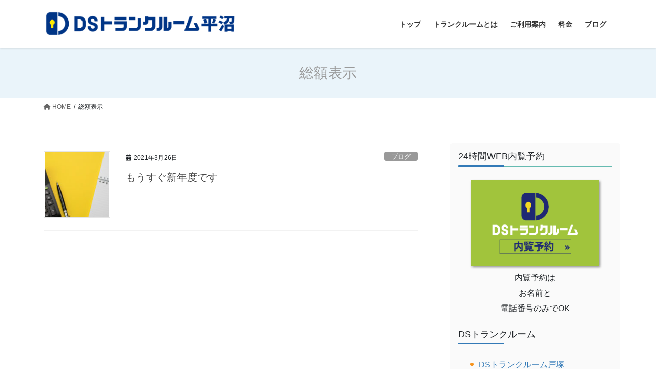

--- FILE ---
content_type: text/html; charset=UTF-8
request_url: https://ds-trunkroom-hiranuma.com/tag/%E7%B7%8F%E9%A1%8D%E8%A1%A8%E7%A4%BA/
body_size: 12448
content:
<!DOCTYPE html>
<html dir="ltr" lang="ja" prefix="og: https://ogp.me/ns#">
<head>
<meta charset="utf-8">
<meta http-equiv="X-UA-Compatible" content="IE=edge">
<meta name="viewport" content="width=device-width, initial-scale=1">
<!-- Google Tag Manager -->
<script>(function(w,d,s,l,i){w[l]=w[l]||[];w[l].push({'gtm.start':
new Date().getTime(),event:'gtm.js'});var f=d.getElementsByTagName(s)[0],
j=d.createElement(s),dl=l!='dataLayer'?'&l='+l:'';j.async=true;j.src=
'https://www.googletagmanager.com/gtm.js?id='+i+dl;f.parentNode.insertBefore(j,f);
})(window,document,'script','dataLayer','GTM-59QB5QH');</script>
<!-- End Google Tag Manager -->
<!-- Global site tag (gtag.js) - Google Analytics -->
<script async src="https://www.googletagmanager.com/gtag/js?id=G-JS9K1WTR3W"></script>
<script>
  window.dataLayer = window.dataLayer || [];
  function gtag(){dataLayer.push(arguments);}
  gtag('js', new Date());

  gtag('config', 'G-JS9K1WTR3W');
</script>	

<title>総額表示 | 横浜市西区の屋内型レンタル収納庫「DSトランクルーム平沼」</title>
	<style>img:is([sizes="auto" i], [sizes^="auto," i]) { contain-intrinsic-size: 3000px 1500px }</style>
	
		<!-- All in One SEO 4.9.2 - aioseo.com -->
	<meta name="robots" content="max-image-preview:large" />
	<link rel="canonical" href="https://ds-trunkroom-hiranuma.com/tag/%e7%b7%8f%e9%a1%8d%e8%a1%a8%e7%a4%ba/" />
	<meta name="generator" content="All in One SEO (AIOSEO) 4.9.2" />
		<script type="application/ld+json" class="aioseo-schema">
			{"@context":"https:\/\/schema.org","@graph":[{"@type":"BreadcrumbList","@id":"https:\/\/ds-trunkroom-hiranuma.com\/tag\/%E7%B7%8F%E9%A1%8D%E8%A1%A8%E7%A4%BA\/#breadcrumblist","itemListElement":[{"@type":"ListItem","@id":"https:\/\/ds-trunkroom-hiranuma.com#listItem","position":1,"name":"\u30db\u30fc\u30e0","item":"https:\/\/ds-trunkroom-hiranuma.com","nextItem":{"@type":"ListItem","@id":"https:\/\/ds-trunkroom-hiranuma.com\/tag\/%e7%b7%8f%e9%a1%8d%e8%a1%a8%e7%a4%ba\/#listItem","name":"\u7dcf\u984d\u8868\u793a"}},{"@type":"ListItem","@id":"https:\/\/ds-trunkroom-hiranuma.com\/tag\/%e7%b7%8f%e9%a1%8d%e8%a1%a8%e7%a4%ba\/#listItem","position":2,"name":"\u7dcf\u984d\u8868\u793a","previousItem":{"@type":"ListItem","@id":"https:\/\/ds-trunkroom-hiranuma.com#listItem","name":"\u30db\u30fc\u30e0"}}]},{"@type":"CollectionPage","@id":"https:\/\/ds-trunkroom-hiranuma.com\/tag\/%E7%B7%8F%E9%A1%8D%E8%A1%A8%E7%A4%BA\/#collectionpage","url":"https:\/\/ds-trunkroom-hiranuma.com\/tag\/%E7%B7%8F%E9%A1%8D%E8%A1%A8%E7%A4%BA\/","name":"\u7dcf\u984d\u8868\u793a | \u6a2a\u6d5c\u5e02\u897f\u533a\u306e\u5c4b\u5185\u578b\u30ec\u30f3\u30bf\u30eb\u53ce\u7d0d\u5eab\u300cDS\u30c8\u30e9\u30f3\u30af\u30eb\u30fc\u30e0\u5e73\u6cbc\u300d","inLanguage":"ja","isPartOf":{"@id":"https:\/\/ds-trunkroom-hiranuma.com\/#website"},"breadcrumb":{"@id":"https:\/\/ds-trunkroom-hiranuma.com\/tag\/%E7%B7%8F%E9%A1%8D%E8%A1%A8%E7%A4%BA\/#breadcrumblist"}},{"@type":"Organization","@id":"https:\/\/ds-trunkroom-hiranuma.com\/#organization","name":"DS\u30c8\u30e9\u30f3\u30af\u30eb\u30fc\u30e0\u5e73\u6cbc","description":"\u6708\u984d4,180\u5186(\u7a0e\u5225)\u3088\u308a\uff01\u6a2a\u6d5c\u5e02\u897f\u533a\u306e\u5c4b\u5185\u578b\u30ec\u30f3\u30bf\u30eb\u53ce\u7d0d\u5eab","url":"https:\/\/ds-trunkroom-hiranuma.com\/","logo":{"@type":"ImageObject","url":"https:\/\/ds-trunkroom-hiranuma.com\/trunkroom\/wp-content\/uploads\/2018\/03\/hiranuma_logo.png","@id":"https:\/\/ds-trunkroom-hiranuma.com\/tag\/%E7%B7%8F%E9%A1%8D%E8%A1%A8%E7%A4%BA\/#organizationLogo","width":800,"height":106},"image":{"@id":"https:\/\/ds-trunkroom-hiranuma.com\/tag\/%E7%B7%8F%E9%A1%8D%E8%A1%A8%E7%A4%BA\/#organizationLogo"}},{"@type":"WebSite","@id":"https:\/\/ds-trunkroom-hiranuma.com\/#website","url":"https:\/\/ds-trunkroom-hiranuma.com\/","name":"\u6a2a\u6d5c\u5e02\u897f\u533a\u306e\u5c4b\u5185\u578b\u30ec\u30f3\u30bf\u30eb\u53ce\u7d0d\u5eab\u300cDS\u30c8\u30e9\u30f3\u30af\u30eb\u30fc\u30e0\u5e73\u6cbc\u300d","description":"\u6708\u984d4,180\u5186(\u7a0e\u5225)\u3088\u308a\uff01\u6a2a\u6d5c\u5e02\u897f\u533a\u306e\u5c4b\u5185\u578b\u30ec\u30f3\u30bf\u30eb\u53ce\u7d0d\u5eab","inLanguage":"ja","publisher":{"@id":"https:\/\/ds-trunkroom-hiranuma.com\/#organization"}}]}
		</script>
		<!-- All in One SEO -->

<link rel="alternate" type="application/rss+xml" title="横浜市西区の屋内型レンタル収納庫「DSトランクルーム平沼」 &raquo; フィード" href="https://ds-trunkroom-hiranuma.com/feed/" />
<link rel="alternate" type="application/rss+xml" title="横浜市西区の屋内型レンタル収納庫「DSトランクルーム平沼」 &raquo; コメントフィード" href="https://ds-trunkroom-hiranuma.com/comments/feed/" />
<link rel="alternate" type="application/rss+xml" title="横浜市西区の屋内型レンタル収納庫「DSトランクルーム平沼」 &raquo; 総額表示 タグのフィード" href="https://ds-trunkroom-hiranuma.com/tag/%e7%b7%8f%e9%a1%8d%e8%a1%a8%e7%a4%ba/feed/" />
<meta name="description" content="総額表示 について 横浜市西区の屋内型レンタル収納庫「DSトランクルーム平沼」 月額4,180円(税別)より！横浜市西区の屋内型レンタル収納庫" /><script type="text/javascript">
/* <![CDATA[ */
window._wpemojiSettings = {"baseUrl":"https:\/\/s.w.org\/images\/core\/emoji\/16.0.1\/72x72\/","ext":".png","svgUrl":"https:\/\/s.w.org\/images\/core\/emoji\/16.0.1\/svg\/","svgExt":".svg","source":{"concatemoji":"https:\/\/ds-trunkroom-hiranuma.com\/trunkroom\/wp-includes\/js\/wp-emoji-release.min.js?ver=6.8.3"}};
/*! This file is auto-generated */
!function(s,n){var o,i,e;function c(e){try{var t={supportTests:e,timestamp:(new Date).valueOf()};sessionStorage.setItem(o,JSON.stringify(t))}catch(e){}}function p(e,t,n){e.clearRect(0,0,e.canvas.width,e.canvas.height),e.fillText(t,0,0);var t=new Uint32Array(e.getImageData(0,0,e.canvas.width,e.canvas.height).data),a=(e.clearRect(0,0,e.canvas.width,e.canvas.height),e.fillText(n,0,0),new Uint32Array(e.getImageData(0,0,e.canvas.width,e.canvas.height).data));return t.every(function(e,t){return e===a[t]})}function u(e,t){e.clearRect(0,0,e.canvas.width,e.canvas.height),e.fillText(t,0,0);for(var n=e.getImageData(16,16,1,1),a=0;a<n.data.length;a++)if(0!==n.data[a])return!1;return!0}function f(e,t,n,a){switch(t){case"flag":return n(e,"\ud83c\udff3\ufe0f\u200d\u26a7\ufe0f","\ud83c\udff3\ufe0f\u200b\u26a7\ufe0f")?!1:!n(e,"\ud83c\udde8\ud83c\uddf6","\ud83c\udde8\u200b\ud83c\uddf6")&&!n(e,"\ud83c\udff4\udb40\udc67\udb40\udc62\udb40\udc65\udb40\udc6e\udb40\udc67\udb40\udc7f","\ud83c\udff4\u200b\udb40\udc67\u200b\udb40\udc62\u200b\udb40\udc65\u200b\udb40\udc6e\u200b\udb40\udc67\u200b\udb40\udc7f");case"emoji":return!a(e,"\ud83e\udedf")}return!1}function g(e,t,n,a){var r="undefined"!=typeof WorkerGlobalScope&&self instanceof WorkerGlobalScope?new OffscreenCanvas(300,150):s.createElement("canvas"),o=r.getContext("2d",{willReadFrequently:!0}),i=(o.textBaseline="top",o.font="600 32px Arial",{});return e.forEach(function(e){i[e]=t(o,e,n,a)}),i}function t(e){var t=s.createElement("script");t.src=e,t.defer=!0,s.head.appendChild(t)}"undefined"!=typeof Promise&&(o="wpEmojiSettingsSupports",i=["flag","emoji"],n.supports={everything:!0,everythingExceptFlag:!0},e=new Promise(function(e){s.addEventListener("DOMContentLoaded",e,{once:!0})}),new Promise(function(t){var n=function(){try{var e=JSON.parse(sessionStorage.getItem(o));if("object"==typeof e&&"number"==typeof e.timestamp&&(new Date).valueOf()<e.timestamp+604800&&"object"==typeof e.supportTests)return e.supportTests}catch(e){}return null}();if(!n){if("undefined"!=typeof Worker&&"undefined"!=typeof OffscreenCanvas&&"undefined"!=typeof URL&&URL.createObjectURL&&"undefined"!=typeof Blob)try{var e="postMessage("+g.toString()+"("+[JSON.stringify(i),f.toString(),p.toString(),u.toString()].join(",")+"));",a=new Blob([e],{type:"text/javascript"}),r=new Worker(URL.createObjectURL(a),{name:"wpTestEmojiSupports"});return void(r.onmessage=function(e){c(n=e.data),r.terminate(),t(n)})}catch(e){}c(n=g(i,f,p,u))}t(n)}).then(function(e){for(var t in e)n.supports[t]=e[t],n.supports.everything=n.supports.everything&&n.supports[t],"flag"!==t&&(n.supports.everythingExceptFlag=n.supports.everythingExceptFlag&&n.supports[t]);n.supports.everythingExceptFlag=n.supports.everythingExceptFlag&&!n.supports.flag,n.DOMReady=!1,n.readyCallback=function(){n.DOMReady=!0}}).then(function(){return e}).then(function(){var e;n.supports.everything||(n.readyCallback(),(e=n.source||{}).concatemoji?t(e.concatemoji):e.wpemoji&&e.twemoji&&(t(e.twemoji),t(e.wpemoji)))}))}((window,document),window._wpemojiSettings);
/* ]]> */
</script>
<link rel='stylesheet' id='vkExUnit_common_style-css' href='https://ds-trunkroom-hiranuma.com/trunkroom/wp-content/plugins/vk-all-in-one-expansion-unit/assets/css/vkExUnit_style.css?ver=9.112.4.0' type='text/css' media='all' />
<style id='vkExUnit_common_style-inline-css' type='text/css'>
:root {--ver_page_top_button_url:url(https://ds-trunkroom-hiranuma.com/trunkroom/wp-content/plugins/vk-all-in-one-expansion-unit/assets/images/to-top-btn-icon.svg);}@font-face {font-weight: normal;font-style: normal;font-family: "vk_sns";src: url("https://ds-trunkroom-hiranuma.com/trunkroom/wp-content/plugins/vk-all-in-one-expansion-unit/inc/sns/icons/fonts/vk_sns.eot?-bq20cj");src: url("https://ds-trunkroom-hiranuma.com/trunkroom/wp-content/plugins/vk-all-in-one-expansion-unit/inc/sns/icons/fonts/vk_sns.eot?#iefix-bq20cj") format("embedded-opentype"),url("https://ds-trunkroom-hiranuma.com/trunkroom/wp-content/plugins/vk-all-in-one-expansion-unit/inc/sns/icons/fonts/vk_sns.woff?-bq20cj") format("woff"),url("https://ds-trunkroom-hiranuma.com/trunkroom/wp-content/plugins/vk-all-in-one-expansion-unit/inc/sns/icons/fonts/vk_sns.ttf?-bq20cj") format("truetype"),url("https://ds-trunkroom-hiranuma.com/trunkroom/wp-content/plugins/vk-all-in-one-expansion-unit/inc/sns/icons/fonts/vk_sns.svg?-bq20cj#vk_sns") format("svg");}
.veu_promotion-alert__content--text {border: 1px solid rgba(0,0,0,0.125);padding: 0.5em 1em;border-radius: var(--vk-size-radius);margin-bottom: var(--vk-margin-block-bottom);font-size: 0.875rem;}/* Alert Content部分に段落タグを入れた場合に最後の段落の余白を0にする */.veu_promotion-alert__content--text p:last-of-type{margin-bottom:0;margin-top: 0;}
</style>
<style id='wp-emoji-styles-inline-css' type='text/css'>

	img.wp-smiley, img.emoji {
		display: inline !important;
		border: none !important;
		box-shadow: none !important;
		height: 1em !important;
		width: 1em !important;
		margin: 0 0.07em !important;
		vertical-align: -0.1em !important;
		background: none !important;
		padding: 0 !important;
	}
</style>
<link rel='stylesheet' id='wp-block-library-css' href='https://ds-trunkroom-hiranuma.com/trunkroom/wp-includes/css/dist/block-library/style.min.css?ver=6.8.3' type='text/css' media='all' />
<style id='wp-block-library-inline-css' type='text/css'>
/* VK Color Palettes */
</style>
<style id='classic-theme-styles-inline-css' type='text/css'>
/*! This file is auto-generated */
.wp-block-button__link{color:#fff;background-color:#32373c;border-radius:9999px;box-shadow:none;text-decoration:none;padding:calc(.667em + 2px) calc(1.333em + 2px);font-size:1.125em}.wp-block-file__button{background:#32373c;color:#fff;text-decoration:none}
</style>
<link rel='stylesheet' id='aioseo/css/src/vue/standalone/blocks/table-of-contents/global.scss-css' href='https://ds-trunkroom-hiranuma.com/trunkroom/wp-content/plugins/all-in-one-seo-pack/dist/Lite/assets/css/table-of-contents/global.e90f6d47.css?ver=4.9.2' type='text/css' media='all' />
<link rel='stylesheet' id='wp-components-css' href='https://ds-trunkroom-hiranuma.com/trunkroom/wp-includes/css/dist/components/style.min.css?ver=6.8.3' type='text/css' media='all' />
<link rel='stylesheet' id='wp-preferences-css' href='https://ds-trunkroom-hiranuma.com/trunkroom/wp-includes/css/dist/preferences/style.min.css?ver=6.8.3' type='text/css' media='all' />
<link rel='stylesheet' id='wp-block-editor-css' href='https://ds-trunkroom-hiranuma.com/trunkroom/wp-includes/css/dist/block-editor/style.min.css?ver=6.8.3' type='text/css' media='all' />
<link rel='stylesheet' id='popup-maker-block-library-style-css' href='https://ds-trunkroom-hiranuma.com/trunkroom/wp-content/plugins/popup-maker/dist/packages/block-library-style.css?ver=dbea705cfafe089d65f1' type='text/css' media='all' />
<style id='global-styles-inline-css' type='text/css'>
:root{--wp--preset--aspect-ratio--square: 1;--wp--preset--aspect-ratio--4-3: 4/3;--wp--preset--aspect-ratio--3-4: 3/4;--wp--preset--aspect-ratio--3-2: 3/2;--wp--preset--aspect-ratio--2-3: 2/3;--wp--preset--aspect-ratio--16-9: 16/9;--wp--preset--aspect-ratio--9-16: 9/16;--wp--preset--color--black: #000000;--wp--preset--color--cyan-bluish-gray: #abb8c3;--wp--preset--color--white: #ffffff;--wp--preset--color--pale-pink: #f78da7;--wp--preset--color--vivid-red: #cf2e2e;--wp--preset--color--luminous-vivid-orange: #ff6900;--wp--preset--color--luminous-vivid-amber: #fcb900;--wp--preset--color--light-green-cyan: #7bdcb5;--wp--preset--color--vivid-green-cyan: #00d084;--wp--preset--color--pale-cyan-blue: #8ed1fc;--wp--preset--color--vivid-cyan-blue: #0693e3;--wp--preset--color--vivid-purple: #9b51e0;--wp--preset--gradient--vivid-cyan-blue-to-vivid-purple: linear-gradient(135deg,rgba(6,147,227,1) 0%,rgb(155,81,224) 100%);--wp--preset--gradient--light-green-cyan-to-vivid-green-cyan: linear-gradient(135deg,rgb(122,220,180) 0%,rgb(0,208,130) 100%);--wp--preset--gradient--luminous-vivid-amber-to-luminous-vivid-orange: linear-gradient(135deg,rgba(252,185,0,1) 0%,rgba(255,105,0,1) 100%);--wp--preset--gradient--luminous-vivid-orange-to-vivid-red: linear-gradient(135deg,rgba(255,105,0,1) 0%,rgb(207,46,46) 100%);--wp--preset--gradient--very-light-gray-to-cyan-bluish-gray: linear-gradient(135deg,rgb(238,238,238) 0%,rgb(169,184,195) 100%);--wp--preset--gradient--cool-to-warm-spectrum: linear-gradient(135deg,rgb(74,234,220) 0%,rgb(151,120,209) 20%,rgb(207,42,186) 40%,rgb(238,44,130) 60%,rgb(251,105,98) 80%,rgb(254,248,76) 100%);--wp--preset--gradient--blush-light-purple: linear-gradient(135deg,rgb(255,206,236) 0%,rgb(152,150,240) 100%);--wp--preset--gradient--blush-bordeaux: linear-gradient(135deg,rgb(254,205,165) 0%,rgb(254,45,45) 50%,rgb(107,0,62) 100%);--wp--preset--gradient--luminous-dusk: linear-gradient(135deg,rgb(255,203,112) 0%,rgb(199,81,192) 50%,rgb(65,88,208) 100%);--wp--preset--gradient--pale-ocean: linear-gradient(135deg,rgb(255,245,203) 0%,rgb(182,227,212) 50%,rgb(51,167,181) 100%);--wp--preset--gradient--electric-grass: linear-gradient(135deg,rgb(202,248,128) 0%,rgb(113,206,126) 100%);--wp--preset--gradient--midnight: linear-gradient(135deg,rgb(2,3,129) 0%,rgb(40,116,252) 100%);--wp--preset--font-size--small: 13px;--wp--preset--font-size--medium: 20px;--wp--preset--font-size--large: 36px;--wp--preset--font-size--x-large: 42px;--wp--preset--spacing--20: 0.44rem;--wp--preset--spacing--30: 0.67rem;--wp--preset--spacing--40: 1rem;--wp--preset--spacing--50: 1.5rem;--wp--preset--spacing--60: 2.25rem;--wp--preset--spacing--70: 3.38rem;--wp--preset--spacing--80: 5.06rem;--wp--preset--shadow--natural: 6px 6px 9px rgba(0, 0, 0, 0.2);--wp--preset--shadow--deep: 12px 12px 50px rgba(0, 0, 0, 0.4);--wp--preset--shadow--sharp: 6px 6px 0px rgba(0, 0, 0, 0.2);--wp--preset--shadow--outlined: 6px 6px 0px -3px rgba(255, 255, 255, 1), 6px 6px rgba(0, 0, 0, 1);--wp--preset--shadow--crisp: 6px 6px 0px rgba(0, 0, 0, 1);}:where(.is-layout-flex){gap: 0.5em;}:where(.is-layout-grid){gap: 0.5em;}body .is-layout-flex{display: flex;}.is-layout-flex{flex-wrap: wrap;align-items: center;}.is-layout-flex > :is(*, div){margin: 0;}body .is-layout-grid{display: grid;}.is-layout-grid > :is(*, div){margin: 0;}:where(.wp-block-columns.is-layout-flex){gap: 2em;}:where(.wp-block-columns.is-layout-grid){gap: 2em;}:where(.wp-block-post-template.is-layout-flex){gap: 1.25em;}:where(.wp-block-post-template.is-layout-grid){gap: 1.25em;}.has-black-color{color: var(--wp--preset--color--black) !important;}.has-cyan-bluish-gray-color{color: var(--wp--preset--color--cyan-bluish-gray) !important;}.has-white-color{color: var(--wp--preset--color--white) !important;}.has-pale-pink-color{color: var(--wp--preset--color--pale-pink) !important;}.has-vivid-red-color{color: var(--wp--preset--color--vivid-red) !important;}.has-luminous-vivid-orange-color{color: var(--wp--preset--color--luminous-vivid-orange) !important;}.has-luminous-vivid-amber-color{color: var(--wp--preset--color--luminous-vivid-amber) !important;}.has-light-green-cyan-color{color: var(--wp--preset--color--light-green-cyan) !important;}.has-vivid-green-cyan-color{color: var(--wp--preset--color--vivid-green-cyan) !important;}.has-pale-cyan-blue-color{color: var(--wp--preset--color--pale-cyan-blue) !important;}.has-vivid-cyan-blue-color{color: var(--wp--preset--color--vivid-cyan-blue) !important;}.has-vivid-purple-color{color: var(--wp--preset--color--vivid-purple) !important;}.has-black-background-color{background-color: var(--wp--preset--color--black) !important;}.has-cyan-bluish-gray-background-color{background-color: var(--wp--preset--color--cyan-bluish-gray) !important;}.has-white-background-color{background-color: var(--wp--preset--color--white) !important;}.has-pale-pink-background-color{background-color: var(--wp--preset--color--pale-pink) !important;}.has-vivid-red-background-color{background-color: var(--wp--preset--color--vivid-red) !important;}.has-luminous-vivid-orange-background-color{background-color: var(--wp--preset--color--luminous-vivid-orange) !important;}.has-luminous-vivid-amber-background-color{background-color: var(--wp--preset--color--luminous-vivid-amber) !important;}.has-light-green-cyan-background-color{background-color: var(--wp--preset--color--light-green-cyan) !important;}.has-vivid-green-cyan-background-color{background-color: var(--wp--preset--color--vivid-green-cyan) !important;}.has-pale-cyan-blue-background-color{background-color: var(--wp--preset--color--pale-cyan-blue) !important;}.has-vivid-cyan-blue-background-color{background-color: var(--wp--preset--color--vivid-cyan-blue) !important;}.has-vivid-purple-background-color{background-color: var(--wp--preset--color--vivid-purple) !important;}.has-black-border-color{border-color: var(--wp--preset--color--black) !important;}.has-cyan-bluish-gray-border-color{border-color: var(--wp--preset--color--cyan-bluish-gray) !important;}.has-white-border-color{border-color: var(--wp--preset--color--white) !important;}.has-pale-pink-border-color{border-color: var(--wp--preset--color--pale-pink) !important;}.has-vivid-red-border-color{border-color: var(--wp--preset--color--vivid-red) !important;}.has-luminous-vivid-orange-border-color{border-color: var(--wp--preset--color--luminous-vivid-orange) !important;}.has-luminous-vivid-amber-border-color{border-color: var(--wp--preset--color--luminous-vivid-amber) !important;}.has-light-green-cyan-border-color{border-color: var(--wp--preset--color--light-green-cyan) !important;}.has-vivid-green-cyan-border-color{border-color: var(--wp--preset--color--vivid-green-cyan) !important;}.has-pale-cyan-blue-border-color{border-color: var(--wp--preset--color--pale-cyan-blue) !important;}.has-vivid-cyan-blue-border-color{border-color: var(--wp--preset--color--vivid-cyan-blue) !important;}.has-vivid-purple-border-color{border-color: var(--wp--preset--color--vivid-purple) !important;}.has-vivid-cyan-blue-to-vivid-purple-gradient-background{background: var(--wp--preset--gradient--vivid-cyan-blue-to-vivid-purple) !important;}.has-light-green-cyan-to-vivid-green-cyan-gradient-background{background: var(--wp--preset--gradient--light-green-cyan-to-vivid-green-cyan) !important;}.has-luminous-vivid-amber-to-luminous-vivid-orange-gradient-background{background: var(--wp--preset--gradient--luminous-vivid-amber-to-luminous-vivid-orange) !important;}.has-luminous-vivid-orange-to-vivid-red-gradient-background{background: var(--wp--preset--gradient--luminous-vivid-orange-to-vivid-red) !important;}.has-very-light-gray-to-cyan-bluish-gray-gradient-background{background: var(--wp--preset--gradient--very-light-gray-to-cyan-bluish-gray) !important;}.has-cool-to-warm-spectrum-gradient-background{background: var(--wp--preset--gradient--cool-to-warm-spectrum) !important;}.has-blush-light-purple-gradient-background{background: var(--wp--preset--gradient--blush-light-purple) !important;}.has-blush-bordeaux-gradient-background{background: var(--wp--preset--gradient--blush-bordeaux) !important;}.has-luminous-dusk-gradient-background{background: var(--wp--preset--gradient--luminous-dusk) !important;}.has-pale-ocean-gradient-background{background: var(--wp--preset--gradient--pale-ocean) !important;}.has-electric-grass-gradient-background{background: var(--wp--preset--gradient--electric-grass) !important;}.has-midnight-gradient-background{background: var(--wp--preset--gradient--midnight) !important;}.has-small-font-size{font-size: var(--wp--preset--font-size--small) !important;}.has-medium-font-size{font-size: var(--wp--preset--font-size--medium) !important;}.has-large-font-size{font-size: var(--wp--preset--font-size--large) !important;}.has-x-large-font-size{font-size: var(--wp--preset--font-size--x-large) !important;}
:where(.wp-block-post-template.is-layout-flex){gap: 1.25em;}:where(.wp-block-post-template.is-layout-grid){gap: 1.25em;}
:where(.wp-block-columns.is-layout-flex){gap: 2em;}:where(.wp-block-columns.is-layout-grid){gap: 2em;}
:root :where(.wp-block-pullquote){font-size: 1.5em;line-height: 1.6;}
</style>
<link rel='stylesheet' id='contact-form-7-css' href='https://ds-trunkroom-hiranuma.com/trunkroom/wp-content/plugins/contact-form-7/includes/css/styles.css?ver=6.1.4' type='text/css' media='all' />
<link rel='stylesheet' id='pz-linkcard-css-css' href='//ds-trunkroom-hiranuma.com/trunkroom/wp-content/uploads/pz-linkcard/style/style.min.css?ver=2.5.8.6' type='text/css' media='all' />
<link rel='stylesheet' id='whats-new-style-css' href='https://ds-trunkroom-hiranuma.com/trunkroom/wp-content/plugins/whats-new-genarator/whats-new.css?ver=2.0.2' type='text/css' media='all' />
<link rel='stylesheet' id='vk-swiper-style-css' href='https://ds-trunkroom-hiranuma.com/trunkroom/wp-content/plugins/vk-blocks/vendor/vektor-inc/vk-swiper/src/assets/css/swiper-bundle.min.css?ver=11.0.2' type='text/css' media='all' />
<link rel='stylesheet' id='bootstrap-4-style-css' href='https://ds-trunkroom-hiranuma.com/trunkroom/wp-content/themes/lightning/_g2/library/bootstrap-4/css/bootstrap.min.css?ver=4.5.0' type='text/css' media='all' />
<link rel='stylesheet' id='lightning-common-style-css' href='https://ds-trunkroom-hiranuma.com/trunkroom/wp-content/themes/lightning/_g2/assets/css/common.css?ver=15.32.4' type='text/css' media='all' />
<style id='lightning-common-style-inline-css' type='text/css'>
/* vk-mobile-nav */:root {--vk-mobile-nav-menu-btn-bg-src: url("https://ds-trunkroom-hiranuma.com/trunkroom/wp-content/themes/lightning/_g2/inc/vk-mobile-nav/package/images/vk-menu-btn-black.svg");--vk-mobile-nav-menu-btn-close-bg-src: url("https://ds-trunkroom-hiranuma.com/trunkroom/wp-content/themes/lightning/_g2/inc/vk-mobile-nav/package/images/vk-menu-close-black.svg");--vk-menu-acc-icon-open-black-bg-src: url("https://ds-trunkroom-hiranuma.com/trunkroom/wp-content/themes/lightning/_g2/inc/vk-mobile-nav/package/images/vk-menu-acc-icon-open-black.svg");--vk-menu-acc-icon-open-white-bg-src: url("https://ds-trunkroom-hiranuma.com/trunkroom/wp-content/themes/lightning/_g2/inc/vk-mobile-nav/package/images/vk-menu-acc-icon-open-white.svg");--vk-menu-acc-icon-close-black-bg-src: url("https://ds-trunkroom-hiranuma.com/trunkroom/wp-content/themes/lightning/_g2/inc/vk-mobile-nav/package/images/vk-menu-close-black.svg");--vk-menu-acc-icon-close-white-bg-src: url("https://ds-trunkroom-hiranuma.com/trunkroom/wp-content/themes/lightning/_g2/inc/vk-mobile-nav/package/images/vk-menu-close-white.svg");}
</style>
<link rel='stylesheet' id='lightning-design-style-css' href='https://ds-trunkroom-hiranuma.com/trunkroom/wp-content/themes/lightning/_g2/design-skin/origin2/css/style.css?ver=15.32.4' type='text/css' media='all' />
<style id='lightning-design-style-inline-css' type='text/css'>
:root {--color-key:#098bc6;--wp--preset--color--vk-color-primary:#098bc6;--color-key-dark:#86cdd8;}
/* ltg common custom */:root {--vk-menu-acc-btn-border-color:#333;--vk-color-primary:#098bc6;--vk-color-primary-dark:#86cdd8;--vk-color-primary-vivid:#0a99da;--color-key:#098bc6;--wp--preset--color--vk-color-primary:#098bc6;--color-key-dark:#86cdd8;}.veu_color_txt_key { color:#86cdd8 ; }.veu_color_bg_key { background-color:#86cdd8 ; }.veu_color_border_key { border-color:#86cdd8 ; }.btn-default { border-color:#098bc6;color:#098bc6;}.btn-default:focus,.btn-default:hover { border-color:#098bc6;background-color: #098bc6; }.wp-block-search__button,.btn-primary { background-color:#098bc6;border-color:#86cdd8; }.wp-block-search__button:focus,.wp-block-search__button:hover,.btn-primary:not(:disabled):not(.disabled):active,.btn-primary:focus,.btn-primary:hover { background-color:#86cdd8;border-color:#098bc6; }.btn-outline-primary { color : #098bc6 ; border-color:#098bc6; }.btn-outline-primary:not(:disabled):not(.disabled):active,.btn-outline-primary:focus,.btn-outline-primary:hover { color : #fff; background-color:#098bc6;border-color:#86cdd8; }a { color:#337ab7; }
.tagcloud a:before { font-family: "Font Awesome 5 Free";content: "\f02b";font-weight: bold; }
.media .media-body .media-heading a:hover { color:#098bc6; }@media (min-width: 768px){.gMenu > li:before,.gMenu > li.menu-item-has-children::after { border-bottom-color:#86cdd8 }.gMenu li li { background-color:#86cdd8 }.gMenu li li a:hover { background-color:#098bc6; }} /* @media (min-width: 768px) */.page-header { background-color:#098bc6; }h2,.mainSection-title { border-top-color:#098bc6; }h3:after,.subSection-title:after { border-bottom-color:#098bc6; }ul.page-numbers li span.page-numbers.current,.page-link dl .post-page-numbers.current { background-color:#098bc6; }.pager li > a { border-color:#098bc6;color:#098bc6;}.pager li > a:hover { background-color:#098bc6;color:#fff;}.siteFooter { border-top-color:#098bc6; }dt { border-left-color:#098bc6; }:root {--g_nav_main_acc_icon_open_url:url(https://ds-trunkroom-hiranuma.com/trunkroom/wp-content/themes/lightning/_g2/inc/vk-mobile-nav/package/images/vk-menu-acc-icon-open-black.svg);--g_nav_main_acc_icon_close_url: url(https://ds-trunkroom-hiranuma.com/trunkroom/wp-content/themes/lightning/_g2/inc/vk-mobile-nav/package/images/vk-menu-close-black.svg);--g_nav_sub_acc_icon_open_url: url(https://ds-trunkroom-hiranuma.com/trunkroom/wp-content/themes/lightning/_g2/inc/vk-mobile-nav/package/images/vk-menu-acc-icon-open-white.svg);--g_nav_sub_acc_icon_close_url: url(https://ds-trunkroom-hiranuma.com/trunkroom/wp-content/themes/lightning/_g2/inc/vk-mobile-nav/package/images/vk-menu-close-white.svg);}
</style>
<link rel='stylesheet' id='veu-cta-css' href='https://ds-trunkroom-hiranuma.com/trunkroom/wp-content/plugins/vk-all-in-one-expansion-unit/inc/call-to-action/package/assets/css/style.css?ver=9.112.4.0' type='text/css' media='all' />
<link rel='stylesheet' id='vk-blocks-build-css-css' href='https://ds-trunkroom-hiranuma.com/trunkroom/wp-content/plugins/vk-blocks/build/block-build.css?ver=1.115.1.1' type='text/css' media='all' />
<style id='vk-blocks-build-css-inline-css' type='text/css'>

	:root {
		--vk_image-mask-circle: url(https://ds-trunkroom-hiranuma.com/trunkroom/wp-content/plugins/vk-blocks/inc/vk-blocks/images/circle.svg);
		--vk_image-mask-wave01: url(https://ds-trunkroom-hiranuma.com/trunkroom/wp-content/plugins/vk-blocks/inc/vk-blocks/images/wave01.svg);
		--vk_image-mask-wave02: url(https://ds-trunkroom-hiranuma.com/trunkroom/wp-content/plugins/vk-blocks/inc/vk-blocks/images/wave02.svg);
		--vk_image-mask-wave03: url(https://ds-trunkroom-hiranuma.com/trunkroom/wp-content/plugins/vk-blocks/inc/vk-blocks/images/wave03.svg);
		--vk_image-mask-wave04: url(https://ds-trunkroom-hiranuma.com/trunkroom/wp-content/plugins/vk-blocks/inc/vk-blocks/images/wave04.svg);
	}
	

	:root {

		--vk-balloon-border-width:1px;

		--vk-balloon-speech-offset:-12px;
	}
	

	:root {
		--vk_flow-arrow: url(https://ds-trunkroom-hiranuma.com/trunkroom/wp-content/plugins/vk-blocks/inc/vk-blocks/images/arrow_bottom.svg);
	}
	
</style>
<link rel='stylesheet' id='lightning-theme-style-css' href='https://ds-trunkroom-hiranuma.com/trunkroom/wp-content/themes/lightning_child/style.css?ver=15.32.4' type='text/css' media='all' />
<link rel='stylesheet' id='vk-font-awesome-css' href='https://ds-trunkroom-hiranuma.com/trunkroom/wp-content/themes/lightning/vendor/vektor-inc/font-awesome-versions/src/versions/6/css/all.min.css?ver=6.6.0' type='text/css' media='all' />
<script type="text/javascript" src="https://ds-trunkroom-hiranuma.com/trunkroom/wp-includes/js/jquery/jquery.min.js?ver=3.7.1" id="jquery-core-js"></script>
<script type="text/javascript" src="https://ds-trunkroom-hiranuma.com/trunkroom/wp-includes/js/jquery/jquery-migrate.min.js?ver=3.4.1" id="jquery-migrate-js"></script>
<link rel="https://api.w.org/" href="https://ds-trunkroom-hiranuma.com/wp-json/" /><link rel="alternate" title="JSON" type="application/json" href="https://ds-trunkroom-hiranuma.com/wp-json/wp/v2/tags/38" /><link rel="EditURI" type="application/rsd+xml" title="RSD" href="https://ds-trunkroom-hiranuma.com/trunkroom/xmlrpc.php?rsd" />
<meta name="generator" content="WordPress 6.8.3" />
<style id="lightning-color-custom-for-plugins" type="text/css">/* ltg theme common */.color_key_bg,.color_key_bg_hover:hover{background-color: #098bc6;}.color_key_txt,.color_key_txt_hover:hover{color: #098bc6;}.color_key_border,.color_key_border_hover:hover{border-color: #098bc6;}.color_key_dark_bg,.color_key_dark_bg_hover:hover{background-color: #86cdd8;}.color_key_dark_txt,.color_key_dark_txt_hover:hover{color: #86cdd8;}.color_key_dark_border,.color_key_dark_border_hover:hover{border-color: #86cdd8;}</style><!-- [ VK All in One Expansion Unit OGP ] -->
<meta property="og:site_name" content="横浜市西区の屋内型レンタル収納庫「DSトランクルーム平沼」" />
<meta property="og:url" content="https://ds-trunkroom-hiranuma.com/%e3%82%82%e3%81%86%e3%81%99%e3%81%90%e6%96%b0%e5%b9%b4%e5%ba%a6%e3%81%a7%e3%81%99/" />
<meta property="og:title" content="総額表示 | 横浜市西区の屋内型レンタル収納庫「DSトランクルーム平沼」" />
<meta property="og:description" content="総額表示 について 横浜市西区の屋内型レンタル収納庫「DSトランクルーム平沼」 月額4,180円(税別)より！横浜市西区の屋内型レンタル収納庫" />
<meta property="og:type" content="article" />
<!-- [ / VK All in One Expansion Unit OGP ] -->
<!-- [ VK All in One Expansion Unit twitter card ] -->
<meta name="twitter:card" content="summary_large_image">
<meta name="twitter:description" content="総額表示 について 横浜市西区の屋内型レンタル収納庫「DSトランクルーム平沼」 月額4,180円(税別)より！横浜市西区の屋内型レンタル収納庫">
<meta name="twitter:title" content="総額表示 | 横浜市西区の屋内型レンタル収納庫「DSトランクルーム平沼」">
<meta name="twitter:url" content="https://ds-trunkroom-hiranuma.com/%e3%82%82%e3%81%86%e3%81%99%e3%81%90%e6%96%b0%e5%b9%b4%e5%ba%a6%e3%81%a7%e3%81%99/">
	<meta name="twitter:domain" content="ds-trunkroom-hiranuma.com">
	<!-- [ / VK All in One Expansion Unit twitter card ] -->
	<link rel="icon" href="https://ds-trunkroom-hiranuma.com/trunkroom/wp-content/uploads/2018/03/cropped-hiranuma_logo-32x32.png" sizes="32x32" />
<link rel="icon" href="https://ds-trunkroom-hiranuma.com/trunkroom/wp-content/uploads/2018/03/cropped-hiranuma_logo-192x192.png" sizes="192x192" />
<link rel="apple-touch-icon" href="https://ds-trunkroom-hiranuma.com/trunkroom/wp-content/uploads/2018/03/cropped-hiranuma_logo-180x180.png" />
<meta name="msapplication-TileImage" content="https://ds-trunkroom-hiranuma.com/trunkroom/wp-content/uploads/2018/03/cropped-hiranuma_logo-270x270.png" />

</head>
<body class="archive tag tag-38 wp-theme-lightning wp-child-theme-lightning_child vk-blocks fa_v6_css post-type-post sidebar-fix sidebar-fix-priority-top bootstrap4 device-pc">
<!-- Google Tag Manager (noscript) -->
<noscript><iframe src="https://www.googletagmanager.com/ns.html?id=GTM-59QB5QH"
height="0" width="0" style="display:none;visibility:hidden"></iframe></noscript>
<!-- End Google Tag Manager (noscript) -->
<a class="skip-link screen-reader-text" href="#main">コンテンツへスキップ</a>
<a class="skip-link screen-reader-text" href="#main">ナビゲーションに移動</a>
<header class="siteHeader">
		<div class="container siteHeadContainer">
		<div class="navbar-header">
						<p class="navbar-brand siteHeader_logo">
			<a href="https://ds-trunkroom-hiranuma.com/">
				<span><img src="https://ds-trunkroom-hiranuma.com/trunkroom/wp-content/uploads/2018/03/hiranuma_logo.png" alt="横浜市西区の屋内型レンタル収納庫「DSトランクルーム平沼」" /></span>
			</a>
			</p>
								</div>

		<div id="gMenu_outer" class="gMenu_outer"><nav class="menu-main-container"><ul id="menu-main" class="menu gMenu vk-menu-acc"><li id="menu-item-2181" class="menu-item menu-item-type-post_type menu-item-object-page menu-item-home"><a href="https://ds-trunkroom-hiranuma.com/"><strong class="gMenu_name">トップ</strong></a></li>
<li id="menu-item-2217" class="menu-item menu-item-type-post_type menu-item-object-page"><a href="https://ds-trunkroom-hiranuma.com/abouttr/"><strong class="gMenu_name">トランクルームとは</strong></a></li>
<li id="menu-item-2234" class="menu-item menu-item-type-post_type menu-item-object-page"><a href="https://ds-trunkroom-hiranuma.com/guide/"><strong class="gMenu_name">ご利用案内</strong></a></li>
<li id="menu-item-2324" class="menu-item menu-item-type-custom menu-item-object-custom menu-item-home"><a href="https://ds-trunkroom-hiranuma.com/#price"><strong class="gMenu_name">料金</strong></a></li>
<li id="menu-item-2182" class="menu-item menu-item-type-taxonomy menu-item-object-category"><a href="https://ds-trunkroom-hiranuma.com/category/blog/"><strong class="gMenu_name">ブログ</strong></a></li>
</ul></nav></div>	</div>
	</header>

<div class="section page-header"><div class="container"><div class="row"><div class="col-md-12">
<h1 class="page-header_pageTitle">
総額表示</h1>
</div></div></div></div><!-- [ /.page-header ] -->
<!-- [ .breadSection ] --><div class="section breadSection"><div class="container"><div class="row"><ol class="breadcrumb" itemscope itemtype="https://schema.org/BreadcrumbList"><li id="panHome" itemprop="itemListElement" itemscope itemtype="http://schema.org/ListItem"><a itemprop="item" href="https://ds-trunkroom-hiranuma.com/"><span itemprop="name"><i class="fa fa-home"></i> HOME</span></a><meta itemprop="position" content="1" /></li><li><span>総額表示</span><meta itemprop="position" content="2" /></li></ol></div></div></div><!-- [ /.breadSection ] -->
<div class="section siteContent">
<div class="container">
<div class="row">
<div class="col mainSection mainSection-col-two baseSection vk_posts-mainSection" id="main" role="main">

	
<div class="postList">


	
		<article class="media">
<div id="post-2418" class="post-2418 post type-post status-publish format-standard has-post-thumbnail hentry category-blog tag-39 tag-11 tag-17 tag-13 tag-23 tag-40 tag-37 tag-22 tag-38">
		<div class="media-left postList_thumbnail">
		<a href="https://ds-trunkroom-hiranuma.com/%e3%82%82%e3%81%86%e3%81%99%e3%81%90%e6%96%b0%e5%b9%b4%e5%ba%a6%e3%81%a7%e3%81%99/">
		<img width="150" height="150" src="https://ds-trunkroom-hiranuma.com/trunkroom/wp-content/uploads/2021/03/shutterstock_1105466459-150x150.jpg" class="media-object wp-post-image" alt="" decoding="async" />		</a>
	</div>
		<div class="media-body">
		<div class="entry-meta">


<span class="published entry-meta_items">2021年3月26日</span>

<span class="entry-meta_items entry-meta_updated">/ 最終更新日時 : <span class="updated">2021年3月29日</span></span>


	
	<span class="vcard author entry-meta_items entry-meta_items_author"><span class="fn">管理人</span></span>



<span class="entry-meta_items entry-meta_items_term"><a href="https://ds-trunkroom-hiranuma.com/category/blog/" class="btn btn-xs btn-primary entry-meta_items_term_button" style="background-color:#999999;border:none;">ブログ</a></span>
</div>
		<h1 class="media-heading entry-title"><a href="https://ds-trunkroom-hiranuma.com/%e3%82%82%e3%81%86%e3%81%99%e3%81%90%e6%96%b0%e5%b9%b4%e5%ba%a6%e3%81%a7%e3%81%99/">もうすぐ新年度です</a></h1>
		<a href="https://ds-trunkroom-hiranuma.com/%e3%82%82%e3%81%86%e3%81%99%e3%81%90%e6%96%b0%e5%b9%b4%e5%ba%a6%e3%81%a7%e3%81%99/" class="media-body_excerpt"></a>
	</div>
</div>
</article>

	
	
	
</div><!-- [ /.postList ] -->

</div><!-- [ /.mainSection ] -->

	<div class="col subSection sideSection sideSection-col-two baseSection">
	<aside class="widget_text widget widget_custom_html" id="custom_html-3"><h1 class="widget-title subSection-title">24時間WEB内覧予約</h1><div class="textwidget custom-html-widget"><div class="nairan_ban text-center"><a href="https://ds-trunkroom-hiranuma.com/trunkroom/%E5%86%85%E8%A6%A7%E4%BA%88%E7%B4%84/"><img src="https://ds-trunkroom-hiranuma.com/trunkroom/wp-content/uploads/2020/07/nairan_ban.png" alt="内覧予約" /></a></div>
<p class="text-center mt-2">内覧予約は<br>お名前と<br>電話番号のみでOK</p></div></aside><aside class="widget_text widget widget_custom_html" id="custom_html-4"><h1 class="widget-title subSection-title">DSトランクルーム</h1><div class="textwidget custom-html-widget"><div class="dstr">
	<ul>
	<li><a href="https://ds-trunkroom.com/" target="_blank" rel="noopener">DSトランクルーム戸塚</a></li>
	<li><a href="https://ds-trunkroom-higashitotsuka.com/" target="_blank" rel="noopener">DSトランクルーム東戸塚</a></li>
	<li><a href="https://ds-trunkroom-hiyoshi.com/" target="_blank" rel="noopener">DSトランクルーム日吉</a></li>	
	<li><a href="https://ds-trunkroom-ootorii.com/" target="_blank" rel="noopener">DSトランクルーム大鳥居</a></li>
		<li><a href="https://ds-trunkroom-daizawa.com/" target="_blank" rel="noopener">DSトランクルーム代沢</a></li>
<li><a href="https://ds-trunkroom-serigaya.com/" target="_blank" rel="noopener">DSトランクルーム芹が谷</a></li>
<li><a href="https://ds-trunkroom-asahi.com/" target="_blank" rel="noopener">DSトランクルーム横浜旭</a></li>
<li><a href="https://ds-trunkroom-fukaya.com/" target="_blank" rel="noopener">DSトランクルーム深谷町</a></li>
</ul>
</div></div></aside><aside class="widget_text widget widget_custom_html" id="custom_html-5"><h1 class="widget-title subSection-title">DSトランクルームの安心</h1><div class="textwidget custom-html-widget"><p class="ml-3">○利用者以外立ち入り禁止<br>
○24時間・365日出入自由<br>
○定期点検・清掃・見回<br>
○夜の利用も安心な照明付<br>
○24時間監視防犯カメラ<br>
○ICカードキー利用<br>
</p></div></aside><aside class="widget_text widget widget_custom_html" id="custom_html-11"><h1 class="widget-title subSection-title">お荷物の搬入をお手伝いします</h1><div class="textwidget custom-html-widget"><img src="https://ds-trunkroom-hiranuma.com/trunkroom/wp-content/uploads/2021/04/car.png" alt="お荷物搬入お手伝い用車両">
<div class="pl-5">※おひとり様一回限り<br>
※大型家具は不可<br>
	※軽自動車でのお手伝い<br></div></div></aside>

<aside class="widget widget_postlist">
<h1 class="subSection-title">最近の投稿</h1>

  <div class="media">

	
	  <div class="media-left postList_thumbnail">
		<a href="https://ds-trunkroom-hiranuma.com/2025%e5%b9%b4%e3%82%82%e3%82%88%e3%82%8d%e3%81%97%e3%81%8f%e3%81%8a%e9%a1%98%e3%81%84%e8%87%b4%e3%81%97%e3%81%be%e3%81%99%e3%80%82/">
		<img width="150" height="150" src="https://ds-trunkroom-hiranuma.com/trunkroom/wp-content/uploads/2025/01/202501hiranuma-150x150.jpg" class="attachment-thumbnail size-thumbnail wp-post-image" alt="" decoding="async" loading="lazy" />		</a>
	  </div>

	
	<div class="media-body">
	  <h4 class="media-heading"><a href="https://ds-trunkroom-hiranuma.com/2025%e5%b9%b4%e3%82%82%e3%82%88%e3%82%8d%e3%81%97%e3%81%8f%e3%81%8a%e9%a1%98%e3%81%84%e8%87%b4%e3%81%97%e3%81%be%e3%81%99%e3%80%82/">2025年もよろしくお願い致します。</a></h4>
	  <div class="published entry-meta_items">2025年1月23日</div>
	</div>
  </div>


  <div class="media">

	
	  <div class="media-left postList_thumbnail">
		<a href="https://ds-trunkroom-hiranuma.com/%e7%86%b1%e4%b8%ad%e7%97%87%e5%af%be%e7%ad%96%e3%82%b0%e3%83%83%e3%82%ba%e3%82%92%e3%81%94%e7%b4%b9%e4%bb%8b%ef%bc%81/">
		<img width="150" height="150" src="https://ds-trunkroom-hiranuma.com/trunkroom/wp-content/uploads/2024/07/202407hiranuma-150x150.jpg" class="attachment-thumbnail size-thumbnail wp-post-image" alt="" decoding="async" loading="lazy" />		</a>
	  </div>

	
	<div class="media-body">
	  <h4 class="media-heading"><a href="https://ds-trunkroom-hiranuma.com/%e7%86%b1%e4%b8%ad%e7%97%87%e5%af%be%e7%ad%96%e3%82%b0%e3%83%83%e3%82%ba%e3%82%92%e3%81%94%e7%b4%b9%e4%bb%8b%ef%bc%81/">熱中症対策グッズをご紹介！</a></h4>
	  <div class="published entry-meta_items">2024年7月19日</div>
	</div>
  </div>


  <div class="media">

	
	  <div class="media-left postList_thumbnail">
		<a href="https://ds-trunkroom-hiranuma.com/%e6%a8%aa%e6%b5%9c%e3%81%a7%e3%81%84%e3%81%a1%e3%81%94%e3%82%92%e5%a0%aa%e8%83%bd%e3%81%99%e3%82%8b/">
		<img width="150" height="150" src="https://ds-trunkroom-hiranuma.com/trunkroom/wp-content/uploads/2024/02/202402hiranuma-150x150.jpg" class="attachment-thumbnail size-thumbnail wp-post-image" alt="" decoding="async" loading="lazy" />		</a>
	  </div>

	
	<div class="media-body">
	  <h4 class="media-heading"><a href="https://ds-trunkroom-hiranuma.com/%e6%a8%aa%e6%b5%9c%e3%81%a7%e3%81%84%e3%81%a1%e3%81%94%e3%82%92%e5%a0%aa%e8%83%bd%e3%81%99%e3%82%8b/">横浜でいちごを堪能する</a></h4>
	  <div class="published entry-meta_items">2024年2月8日</div>
	</div>
  </div>


  <div class="media">

	
	  <div class="media-left postList_thumbnail">
		<a href="https://ds-trunkroom-hiranuma.com/2024%e5%b9%b4%e3%82%82%e3%82%88%e3%82%8d%e3%81%97%e3%81%8f%e3%81%8a%e9%a1%98%e3%81%84%e8%87%b4%e3%81%97%e3%81%be%e3%81%99%e3%80%82/">
		<img width="150" height="150" src="https://ds-trunkroom-hiranuma.com/trunkroom/wp-content/uploads/2024/01/202401hiranuma-150x150.jpg" class="attachment-thumbnail size-thumbnail wp-post-image" alt="" decoding="async" loading="lazy" />		</a>
	  </div>

	
	<div class="media-body">
	  <h4 class="media-heading"><a href="https://ds-trunkroom-hiranuma.com/2024%e5%b9%b4%e3%82%82%e3%82%88%e3%82%8d%e3%81%97%e3%81%8f%e3%81%8a%e9%a1%98%e3%81%84%e8%87%b4%e3%81%97%e3%81%be%e3%81%99%e3%80%82/">2024年もよろしくお願い致します。</a></h4>
	  <div class="published entry-meta_items">2024年1月11日</div>
	</div>
  </div>


  <div class="media">

	
	  <div class="media-left postList_thumbnail">
		<a href="https://ds-trunkroom-hiranuma.com/%e7%a7%8b%e3%82%82bbq%e3%82%92%e6%a5%bd%e3%81%97%e3%81%bf%e3%81%9f%e3%81%84%ef%bc%81/">
		<img width="150" height="150" src="https://ds-trunkroom-hiranuma.com/trunkroom/wp-content/uploads/2023/11/hiranuma202311-150x150.jpg" class="attachment-thumbnail size-thumbnail wp-post-image" alt="" decoding="async" loading="lazy" />		</a>
	  </div>

	
	<div class="media-body">
	  <h4 class="media-heading"><a href="https://ds-trunkroom-hiranuma.com/%e7%a7%8b%e3%82%82bbq%e3%82%92%e6%a5%bd%e3%81%97%e3%81%bf%e3%81%9f%e3%81%84%ef%bc%81/">秋もBBQを楽しみたい！</a></h4>
	  <div class="published entry-meta_items">2023年11月14日</div>
	</div>
  </div>


  <div class="media">

	
	  <div class="media-left postList_thumbnail">
		<a href="https://ds-trunkroom-hiranuma.com/%e3%82%a2%e3%83%97%e3%83%aa%e3%81%a7%e9%98%b2%e7%81%bd%e3%81%ab%e5%af%be%e3%81%99%e3%82%8b%e5%82%99%e3%81%88%e3%82%92/">
		<img width="150" height="150" src="https://ds-trunkroom-hiranuma.com/trunkroom/wp-content/uploads/2023/09/202309hiranuma-150x150.jpg" class="attachment-thumbnail size-thumbnail wp-post-image" alt="" decoding="async" loading="lazy" />		</a>
	  </div>

	
	<div class="media-body">
	  <h4 class="media-heading"><a href="https://ds-trunkroom-hiranuma.com/%e3%82%a2%e3%83%97%e3%83%aa%e3%81%a7%e9%98%b2%e7%81%bd%e3%81%ab%e5%af%be%e3%81%99%e3%82%8b%e5%82%99%e3%81%88%e3%82%92/">アプリで防災に対する備えを</a></h4>
	  <div class="published entry-meta_items">2023年9月21日</div>
	</div>
  </div>


  <div class="media">

	
	  <div class="media-left postList_thumbnail">
		<a href="https://ds-trunkroom-hiranuma.com/%e7%86%b1%e4%b8%ad%e7%97%87%e5%af%be%e7%ad%96%e3%82%92%e3%81%97%e3%81%be%e3%81%97%e3%82%87%e3%81%86%ef%bc%81/">
		<img width="150" height="150" src="https://ds-trunkroom-hiranuma.com/trunkroom/wp-content/uploads/2023/07/hiranuma202307-150x150.jpg" class="attachment-thumbnail size-thumbnail wp-post-image" alt="" decoding="async" loading="lazy" />		</a>
	  </div>

	
	<div class="media-body">
	  <h4 class="media-heading"><a href="https://ds-trunkroom-hiranuma.com/%e7%86%b1%e4%b8%ad%e7%97%87%e5%af%be%e7%ad%96%e3%82%92%e3%81%97%e3%81%be%e3%81%97%e3%82%87%e3%81%86%ef%bc%81/">熱中症対策をしましょう！</a></h4>
	  <div class="published entry-meta_items">2023年7月10日</div>
	</div>
  </div>


  <div class="media">

	
	  <div class="media-left postList_thumbnail">
		<a href="https://ds-trunkroom-hiranuma.com/%e3%82%b9%e3%83%9e%e3%83%bc%e3%83%88%e3%83%9b%e3%83%bc%e3%83%a0%e5%8c%96%e3%81%ab%e6%8c%91%e6%88%a6%e3%80%80%e5%ae%9f%e8%b7%b5%e7%b7%a8/">
		<img width="150" height="150" src="https://ds-trunkroom-hiranuma.com/trunkroom/wp-content/uploads/2023/05/202306hiranuma-150x150.jpg" class="attachment-thumbnail size-thumbnail wp-post-image" alt="" decoding="async" loading="lazy" />		</a>
	  </div>

	
	<div class="media-body">
	  <h4 class="media-heading"><a href="https://ds-trunkroom-hiranuma.com/%e3%82%b9%e3%83%9e%e3%83%bc%e3%83%88%e3%83%9b%e3%83%bc%e3%83%a0%e5%8c%96%e3%81%ab%e6%8c%91%e6%88%a6%e3%80%80%e5%ae%9f%e8%b7%b5%e7%b7%a8/">スマートホーム化に挑戦　実践編</a></h4>
	  <div class="published entry-meta_items">2023年6月2日</div>
	</div>
  </div>


  <div class="media">

	
	  <div class="media-left postList_thumbnail">
		<a href="https://ds-trunkroom-hiranuma.com/%e3%82%b9%e3%83%9e%e3%83%bc%e3%83%88%e3%83%9b%e3%83%bc%e3%83%a0%e5%8c%96%e3%81%ab%e6%8c%91%e6%88%a6%ef%bc%81%e3%80%80%e6%ba%96%e5%82%99%e7%b7%a8/">
		<img width="150" height="150" src="https://ds-trunkroom-hiranuma.com/trunkroom/wp-content/uploads/2023/05/202305hiranuma-150x150.jpg" class="attachment-thumbnail size-thumbnail wp-post-image" alt="" decoding="async" loading="lazy" />		</a>
	  </div>

	
	<div class="media-body">
	  <h4 class="media-heading"><a href="https://ds-trunkroom-hiranuma.com/%e3%82%b9%e3%83%9e%e3%83%bc%e3%83%88%e3%83%9b%e3%83%bc%e3%83%a0%e5%8c%96%e3%81%ab%e6%8c%91%e6%88%a6%ef%bc%81%e3%80%80%e6%ba%96%e5%82%99%e7%b7%a8/">スマートホーム化に挑戦！　準備編</a></h4>
	  <div class="published entry-meta_items">2023年5月11日</div>
	</div>
  </div>


  <div class="media">

	
	  <div class="media-left postList_thumbnail">
		<a href="https://ds-trunkroom-hiranuma.com/%e3%81%8a%e5%bc%95%e8%b6%8a%e3%81%97%e3%82%84%e6%a8%a1%e6%a7%98%e6%9b%bf%e3%81%88%e3%81%ab%e4%be%bf%e5%88%a9%e3%81%aa%e3%82%a2%e3%83%97%e3%83%aa/">
		<img width="150" height="150" src="https://ds-trunkroom-hiranuma.com/trunkroom/wp-content/uploads/2023/03/shutterstock_2198079739-150x150.jpg" class="attachment-thumbnail size-thumbnail wp-post-image" alt="" decoding="async" loading="lazy" />		</a>
	  </div>

	
	<div class="media-body">
	  <h4 class="media-heading"><a href="https://ds-trunkroom-hiranuma.com/%e3%81%8a%e5%bc%95%e8%b6%8a%e3%81%97%e3%82%84%e6%a8%a1%e6%a7%98%e6%9b%bf%e3%81%88%e3%81%ab%e4%be%bf%e5%88%a9%e3%81%aa%e3%82%a2%e3%83%97%e3%83%aa/">お引越しや模様替えに便利なアプリ</a></h4>
	  <div class="published entry-meta_items">2023年3月13日</div>
	</div>
  </div>

</aside>

<aside class="widget widget_categories widget_link_list">
<nav class="localNav">
<h1 class="subSection-title">カテゴリー</h1>
<ul>
		<li class="cat-item cat-item-4"><a href="https://ds-trunkroom-hiranuma.com/category/voice/">お客様の声</a>
</li>
	<li class="cat-item cat-item-3"><a href="https://ds-trunkroom-hiranuma.com/category/campaign/">キャンペーン</a>
</li>
	<li class="cat-item cat-item-2"><a href="https://ds-trunkroom-hiranuma.com/category/blog/">ブログ</a>
</li>
	<li class="cat-item cat-item-1"><a href="https://ds-trunkroom-hiranuma.com/category/%e6%9c%aa%e5%88%86%e9%a1%9e/">未分類</a>
</li>
</ul>
</nav>
</aside>

<aside class="widget widget_archive widget_link_list">
<nav class="localNav">
<h1 class="subSection-title">アーカイブ</h1>
<ul>
		<li><a href='https://ds-trunkroom-hiranuma.com/2025/01/'>2025年1月</a></li>
	<li><a href='https://ds-trunkroom-hiranuma.com/2024/07/'>2024年7月</a></li>
	<li><a href='https://ds-trunkroom-hiranuma.com/2024/02/'>2024年2月</a></li>
	<li><a href='https://ds-trunkroom-hiranuma.com/2024/01/'>2024年1月</a></li>
	<li><a href='https://ds-trunkroom-hiranuma.com/2023/11/'>2023年11月</a></li>
	<li><a href='https://ds-trunkroom-hiranuma.com/2023/09/'>2023年9月</a></li>
	<li><a href='https://ds-trunkroom-hiranuma.com/2023/07/'>2023年7月</a></li>
	<li><a href='https://ds-trunkroom-hiranuma.com/2023/06/'>2023年6月</a></li>
	<li><a href='https://ds-trunkroom-hiranuma.com/2023/05/'>2023年5月</a></li>
	<li><a href='https://ds-trunkroom-hiranuma.com/2023/03/'>2023年3月</a></li>
	<li><a href='https://ds-trunkroom-hiranuma.com/2023/02/'>2023年2月</a></li>
	<li><a href='https://ds-trunkroom-hiranuma.com/2023/01/'>2023年1月</a></li>
	<li><a href='https://ds-trunkroom-hiranuma.com/2022/12/'>2022年12月</a></li>
	<li><a href='https://ds-trunkroom-hiranuma.com/2022/11/'>2022年11月</a></li>
	<li><a href='https://ds-trunkroom-hiranuma.com/2022/10/'>2022年10月</a></li>
	<li><a href='https://ds-trunkroom-hiranuma.com/2022/08/'>2022年8月</a></li>
	<li><a href='https://ds-trunkroom-hiranuma.com/2022/07/'>2022年7月</a></li>
	<li><a href='https://ds-trunkroom-hiranuma.com/2022/06/'>2022年6月</a></li>
	<li><a href='https://ds-trunkroom-hiranuma.com/2022/04/'>2022年4月</a></li>
	<li><a href='https://ds-trunkroom-hiranuma.com/2022/03/'>2022年3月</a></li>
	<li><a href='https://ds-trunkroom-hiranuma.com/2022/02/'>2022年2月</a></li>
	<li><a href='https://ds-trunkroom-hiranuma.com/2022/01/'>2022年1月</a></li>
	<li><a href='https://ds-trunkroom-hiranuma.com/2021/11/'>2021年11月</a></li>
	<li><a href='https://ds-trunkroom-hiranuma.com/2021/09/'>2021年9月</a></li>
	<li><a href='https://ds-trunkroom-hiranuma.com/2021/08/'>2021年8月</a></li>
	<li><a href='https://ds-trunkroom-hiranuma.com/2021/06/'>2021年6月</a></li>
	<li><a href='https://ds-trunkroom-hiranuma.com/2021/05/'>2021年5月</a></li>
	<li><a href='https://ds-trunkroom-hiranuma.com/2021/04/'>2021年4月</a></li>
	<li><a href='https://ds-trunkroom-hiranuma.com/2021/03/'>2021年3月</a></li>
	<li><a href='https://ds-trunkroom-hiranuma.com/2021/02/'>2021年2月</a></li>
	<li><a href='https://ds-trunkroom-hiranuma.com/2021/01/'>2021年1月</a></li>
	<li><a href='https://ds-trunkroom-hiranuma.com/2020/11/'>2020年11月</a></li>
	<li><a href='https://ds-trunkroom-hiranuma.com/2020/10/'>2020年10月</a></li>
	<li><a href='https://ds-trunkroom-hiranuma.com/2020/08/'>2020年8月</a></li>
	<li><a href='https://ds-trunkroom-hiranuma.com/2020/06/'>2020年6月</a></li>
	<li><a href='https://ds-trunkroom-hiranuma.com/2020/05/'>2020年5月</a></li>
	<li><a href='https://ds-trunkroom-hiranuma.com/2020/01/'>2020年1月</a></li>
	<li><a href='https://ds-trunkroom-hiranuma.com/2019/11/'>2019年11月</a></li>
	<li><a href='https://ds-trunkroom-hiranuma.com/2019/10/'>2019年10月</a></li>
	<li><a href='https://ds-trunkroom-hiranuma.com/2019/09/'>2019年9月</a></li>
	<li><a href='https://ds-trunkroom-hiranuma.com/2019/03/'>2019年3月</a></li>
	<li><a href='https://ds-trunkroom-hiranuma.com/2019/01/'>2019年1月</a></li>
	<li><a href='https://ds-trunkroom-hiranuma.com/2018/12/'>2018年12月</a></li>
	<li><a href='https://ds-trunkroom-hiranuma.com/2018/11/'>2018年11月</a></li>
	<li><a href='https://ds-trunkroom-hiranuma.com/2018/10/'>2018年10月</a></li>
	<li><a href='https://ds-trunkroom-hiranuma.com/2018/09/'>2018年9月</a></li>
	<li><a href='https://ds-trunkroom-hiranuma.com/2018/08/'>2018年8月</a></li>
	<li><a href='https://ds-trunkroom-hiranuma.com/2018/07/'>2018年7月</a></li>
	<li><a href='https://ds-trunkroom-hiranuma.com/2018/06/'>2018年6月</a></li>
	<li><a href='https://ds-trunkroom-hiranuma.com/2018/05/'>2018年5月</a></li>
	<li><a href='https://ds-trunkroom-hiranuma.com/2018/04/'>2018年4月</a></li>
	<li><a href='https://ds-trunkroom-hiranuma.com/2018/03/'>2018年3月</a></li>
	<li><a href='https://ds-trunkroom-hiranuma.com/2017/11/'>2017年11月</a></li>
	<li><a href='https://ds-trunkroom-hiranuma.com/2017/08/'>2017年8月</a></li>
</ul>
</nav>
</aside>

	</div><!-- [ /.subSection ] -->


</div><!-- [ /.row ] -->
</div><!-- [ /.container ] -->
</div><!-- [ /.siteContent ] -->
<div class="container-fluid">
	<div class="row">
		<div class="col-md-12">
			<h1 class="subSection-title">アクセス</h1>
			<iframe src="https://www.google.com/maps/embed?pb=!1m14!1m8!1m3!1d1624.8983768862597!2d139.6159012798135!3d35.45982586677517!3m2!1i1024!2i768!4f13.1!3m3!1m2!1s0x0%3A0x7b5633c5c412b45b!2zRFPjg4jjg6njg7Pjgq_jg6vjg7zjg6DlubPmsrw!5e0!3m2!1sja!2sjp!4v1594796718979!5m2!1sja!2sjp" width="100%" height="400" frameborder="0" style="border:0;" allowfullscreen="" aria-hidden="false" tabindex="0"></iframe>
		</div>
	</div>
</div><!-- [ /.container-fluid ] -->	

<footer class="section siteFooter">
	<div class="footerMenu">
	   <div class="container">
			<nav class="menu-footter-container"><ul id="menu-footter" class="menu nav"><li id="menu-item-141" class="menu-item menu-item-type-post_type menu-item-object-page menu-item-home menu-item-141"><a href="https://ds-trunkroom-hiranuma.com/">トップ</a></li>
<li id="menu-item-2246" class="menu-item menu-item-type-post_type menu-item-object-page menu-item-2246"><a href="https://ds-trunkroom-hiranuma.com/abouttr/">トランクルームとは</a></li>
<li id="menu-item-2228" class="menu-item menu-item-type-post_type menu-item-object-page menu-item-2228"><a href="https://ds-trunkroom-hiranuma.com/guide/">ご利用案内</a></li>
<li id="menu-item-2178" class="menu-item menu-item-type-taxonomy menu-item-object-category menu-item-2178"><a href="https://ds-trunkroom-hiranuma.com/category/blog/">ブログ</a></li>
</ul></nav>		</div>
	</div>
	<div class="container sectionBox">
		<div class="row ">
			<div class="col-md-4"><aside class="widget_text widget widget_custom_html" id="custom_html-6"><h1 class="widget-title subSection-title">DSトランクルーム平沼</h1><div class="textwidget custom-html-widget">住所
〒220-0023<br>
神奈川県横浜市西区平沼2-4-19<br>

TEL<br>
<a href="tel:0120262496"><strong> 0120-262-496</strong></a><br>
(受付時間9:00～20:00・日曜休)<br>

メール<br>
info@ds-trunkroom-hiranuma.com<br>
利用時間<br>
24時間365日利用可能です<br>


</div></aside></div><div class="col-md-4"><aside class="widget_text widget widget_custom_html" id="custom_html-8"><h1 class="widget-title subSection-title">運営会社</h1><div class="textwidget custom-html-widget">株式会社DSi<br>
〒105-0004<br>
東京都港区新橋3丁目7-5<br>
能登治ビル4F<br>
TEL：050-3388-1800<br>
FAX：050-3388-1807<br></div></aside></div><div class="col-md-4"><aside class="widget_text widget widget_custom_html" id="custom_html-9"><h1 class="widget-title subSection-title">運営店舗</h1><div class="textwidget custom-html-widget"><div class="shoplist">
	<ul>
<li><a href="https://ds-trunkroom" target="_blank" rel="noopener">DSトランクルーム戸塚</a></li>	
<li><a href="https://ds-trunkroom-higashitotsuka.com/" target="_blank" rel="noopener">DSトランクルーム東戸塚</a></li>	
	<li><a href="https://ds-trunkroom-hiyoshi.com/" target="_blank" rel="noopener">DSトランクルーム日吉</a></li>
	<li><a href="https://ds-trunkroom-ootorii.com/" target="_blank" rel="noopener">DSトランクルーム大鳥居</a></li><li><a href="https://ds-trunkroom-daizawa.com/" target="_blank" rel="noopener">DSトランクルーム代沢</a></li>
<li><a href="https://ds-trunkroom-serigaya.com/" target="_blank" rel="noopener">DSトランクルーム芹が谷</a></li>
<li><a href="https://ds-trunkroom-asahi.com/" target="_blank" rel="noopener">DSトランクルーム横浜旭</a></li>
<li><a href="https://ds-trunkroom-fukaya.com/" target="_blank" rel="noopener">DSトランクルーム深谷町</a></li>
</ul>
</div></div></aside></div>		</div>
	</div>
	<div class="container sectionBox copySection text-center">
			© レンタル収納庫 DSトランクルーム平沼
	</div>
</footer>
<div id="vk-mobile-nav-menu-btn" class="vk-mobile-nav-menu-btn">MENU</div><div class="vk-mobile-nav vk-mobile-nav-drop-in" id="vk-mobile-nav"><nav class="vk-mobile-nav-menu-outer" role="navigation"><ul id="menu-main-1" class="vk-menu-acc menu"><li id="menu-item-2181" class="menu-item menu-item-type-post_type menu-item-object-page menu-item-home menu-item-2181"><a href="https://ds-trunkroom-hiranuma.com/">トップ</a></li>
<li id="menu-item-2217" class="menu-item menu-item-type-post_type menu-item-object-page menu-item-2217"><a href="https://ds-trunkroom-hiranuma.com/abouttr/">トランクルームとは</a></li>
<li id="menu-item-2234" class="menu-item menu-item-type-post_type menu-item-object-page menu-item-2234"><a href="https://ds-trunkroom-hiranuma.com/guide/">ご利用案内</a></li>
<li id="menu-item-2324" class="menu-item menu-item-type-custom menu-item-object-custom menu-item-home menu-item-2324"><a href="https://ds-trunkroom-hiranuma.com/#price">料金</a></li>
<li id="menu-item-2182" class="menu-item menu-item-type-taxonomy menu-item-object-category menu-item-2182"><a href="https://ds-trunkroom-hiranuma.com/category/blog/">ブログ</a></li>
</ul></nav></div><script type="speculationrules">
{"prefetch":[{"source":"document","where":{"and":[{"href_matches":"\/*"},{"not":{"href_matches":["\/trunkroom\/wp-*.php","\/trunkroom\/wp-admin\/*","\/trunkroom\/wp-content\/uploads\/*","\/trunkroom\/wp-content\/*","\/trunkroom\/wp-content\/plugins\/*","\/trunkroom\/wp-content\/themes\/lightning_child\/*","\/trunkroom\/wp-content\/themes\/lightning\/_g2\/*","\/*\\?(.+)"]}},{"not":{"selector_matches":"a[rel~=\"nofollow\"]"}},{"not":{"selector_matches":".no-prefetch, .no-prefetch a"}}]},"eagerness":"conservative"}]}
</script>
<a href="#top" id="page_top" class="page_top_btn">PAGE TOP</a><script type="module"  src="https://ds-trunkroom-hiranuma.com/trunkroom/wp-content/plugins/all-in-one-seo-pack/dist/Lite/assets/table-of-contents.95d0dfce.js?ver=4.9.2" id="aioseo/js/src/vue/standalone/blocks/table-of-contents/frontend.js-js"></script>
<script type="text/javascript" src="https://ds-trunkroom-hiranuma.com/trunkroom/wp-includes/js/dist/hooks.min.js?ver=4d63a3d491d11ffd8ac6" id="wp-hooks-js"></script>
<script type="text/javascript" src="https://ds-trunkroom-hiranuma.com/trunkroom/wp-includes/js/dist/i18n.min.js?ver=5e580eb46a90c2b997e6" id="wp-i18n-js"></script>
<script type="text/javascript" id="wp-i18n-js-after">
/* <![CDATA[ */
wp.i18n.setLocaleData( { 'text direction\u0004ltr': [ 'ltr' ] } );
/* ]]> */
</script>
<script type="text/javascript" src="https://ds-trunkroom-hiranuma.com/trunkroom/wp-content/plugins/contact-form-7/includes/swv/js/index.js?ver=6.1.4" id="swv-js"></script>
<script type="text/javascript" id="contact-form-7-js-translations">
/* <![CDATA[ */
( function( domain, translations ) {
	var localeData = translations.locale_data[ domain ] || translations.locale_data.messages;
	localeData[""].domain = domain;
	wp.i18n.setLocaleData( localeData, domain );
} )( "contact-form-7", {"translation-revision-date":"2025-11-30 08:12:23+0000","generator":"GlotPress\/4.0.3","domain":"messages","locale_data":{"messages":{"":{"domain":"messages","plural-forms":"nplurals=1; plural=0;","lang":"ja_JP"},"This contact form is placed in the wrong place.":["\u3053\u306e\u30b3\u30f3\u30bf\u30af\u30c8\u30d5\u30a9\u30fc\u30e0\u306f\u9593\u9055\u3063\u305f\u4f4d\u7f6e\u306b\u7f6e\u304b\u308c\u3066\u3044\u307e\u3059\u3002"],"Error:":["\u30a8\u30e9\u30fc:"]}},"comment":{"reference":"includes\/js\/index.js"}} );
/* ]]> */
</script>
<script type="text/javascript" id="contact-form-7-js-before">
/* <![CDATA[ */
var wpcf7 = {
    "api": {
        "root": "https:\/\/ds-trunkroom-hiranuma.com\/wp-json\/",
        "namespace": "contact-form-7\/v1"
    }
};
/* ]]> */
</script>
<script type="text/javascript" src="https://ds-trunkroom-hiranuma.com/trunkroom/wp-content/plugins/contact-form-7/includes/js/index.js?ver=6.1.4" id="contact-form-7-js"></script>
<script type="text/javascript" id="pz-lkc-click-js-extra">
/* <![CDATA[ */
var pz_lkc_ajax = {"ajax_url":"https:\/\/ds-trunkroom-hiranuma.com\/trunkroom\/wp-admin\/admin-ajax.php","nonce":"c562c838a4"};
/* ]]> */
</script>
<script type="text/javascript" src="https://ds-trunkroom-hiranuma.com/trunkroom/wp-content/plugins/pz-linkcard/js/click-counter.js?ver=2.5.8" id="pz-lkc-click-js"></script>
<script type="text/javascript" id="vkExUnit_master-js-js-extra">
/* <![CDATA[ */
var vkExOpt = {"ajax_url":"https:\/\/ds-trunkroom-hiranuma.com\/trunkroom\/wp-admin\/admin-ajax.php","hatena_entry":"https:\/\/ds-trunkroom-hiranuma.com\/wp-json\/vk_ex_unit\/v1\/hatena_entry\/","facebook_entry":"https:\/\/ds-trunkroom-hiranuma.com\/wp-json\/vk_ex_unit\/v1\/facebook_entry\/","facebook_count_enable":"","entry_count":"1","entry_from_post":"","homeUrl":"https:\/\/ds-trunkroom-hiranuma.com\/"};
/* ]]> */
</script>
<script type="text/javascript" src="https://ds-trunkroom-hiranuma.com/trunkroom/wp-content/plugins/vk-all-in-one-expansion-unit/assets/js/all.min.js?ver=9.112.4.0" id="vkExUnit_master-js-js"></script>
<script type="text/javascript" src="https://ds-trunkroom-hiranuma.com/trunkroom/wp-content/plugins/vk-blocks/vendor/vektor-inc/vk-swiper/src/assets/js/swiper-bundle.min.js?ver=11.0.2" id="vk-swiper-script-js"></script>
<script type="text/javascript" src="https://ds-trunkroom-hiranuma.com/trunkroom/wp-content/plugins/vk-blocks/build/vk-slider.min.js?ver=1.115.1.1" id="vk-blocks-slider-js"></script>
<script type="text/javascript" src="https://ds-trunkroom-hiranuma.com/trunkroom/wp-content/themes/lightning/_g2/library/bootstrap-4/js/bootstrap.min.js?ver=4.5.0" id="bootstrap-4-js-js"></script>
<script type="text/javascript" id="lightning-js-js-extra">
/* <![CDATA[ */
var lightningOpt = {"header_scrool":"1"};
/* ]]> */
</script>
<script type="text/javascript" src="https://ds-trunkroom-hiranuma.com/trunkroom/wp-content/themes/lightning/_g2/assets/js/lightning.min.js?ver=15.32.4" id="lightning-js-js"></script>
<script type="text/javascript" src="https://ds-trunkroom-hiranuma.com/trunkroom/wp-includes/js/clipboard.min.js?ver=2.0.11" id="clipboard-js"></script>
<script type="text/javascript" src="https://ds-trunkroom-hiranuma.com/trunkroom/wp-content/plugins/vk-all-in-one-expansion-unit/inc/sns/assets/js/copy-button.js" id="copy-button-js"></script>
<script type="text/javascript" src="https://ds-trunkroom-hiranuma.com/trunkroom/wp-content/plugins/vk-all-in-one-expansion-unit/inc/smooth-scroll/js/smooth-scroll.min.js?ver=9.112.4.0" id="smooth-scroll-js-js"></script>
</body>
</html>
